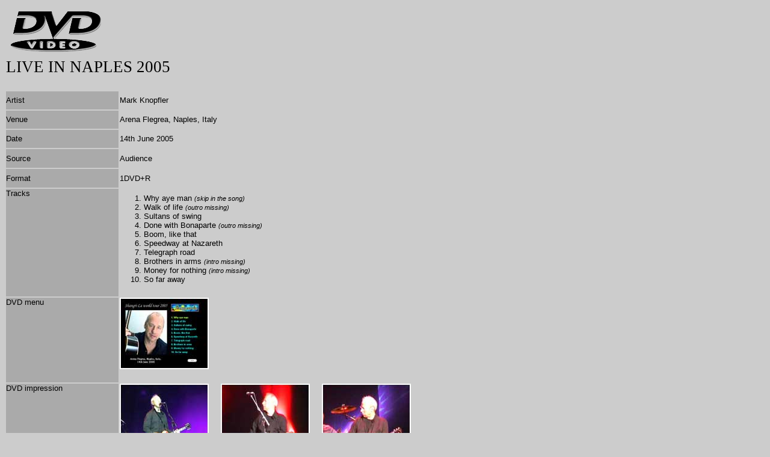

--- FILE ---
content_type: text/html
request_url: https://oneverybootleg.nl/14062005_dvd.htm
body_size: 1603
content:
<html>

<head>
<meta http-equiv="Content-Language" content="nl">
<meta http-equiv="Content-Type" content="text/html; charset=iso-8859-1">
<title>LIVE IN NAPLES 2005 </title>
</head>

<body bgcolor="#CCCCCC">

<font face="Flareserif821 BT">
<table cellPadding="0" width="92%" id="table1" height="946">
  <!-- MSTableType="nolayout" -->
  <tr vAlign="top">
    <td height="32" valign="middle" colspan="2">
<span style="font-size: 20pt">
<img border="0" src="dvdlogo4.jpg" width="166" height="86"><br>
LIVE IN NAPLES 2005</span><font style="font-size: 15pt" face="Flareserif821 BT"><br>
&nbsp;</font></td>
  </tr>
  </font>

<font face="Arial">
  <tr vAlign="top">
    <td bgColor="#aaaaaa" width="187" height="30" valign="middle">
    <font style="font-size: 10pt" color="#000000" face="Arial">Artist</font></td>
    <td height="30" valign="middle"><font face="Arial" size="2">Mark Knopfler</font></td>
  </tr>
  </font>

<font face="Flareserif821 BT">
  <tr vAlign="top">
    <td bgColor="#aaaaaa" width="187" height="30" valign="middle">
    <font size="2" face="Arial">Venue</font></td>
    <td height="30" valign="middle">
<font face="Arial" size="2">Arena Flegrea, Naples, Italy</font></td>
  </tr>
  </font><font face="Arial,Helvetica"><font face="Arial">
  <tr vAlign="top">
    <td bgColor="#aaaaaa" width="187" height="30" valign="middle">
    <font face="Arial" size="2">Date</font></td>
    <td height="30" valign="middle">

<font face="Arial" size="2">
  14th June 2005</font></td>
  </tr>
  <tr vAlign="top">
    <td bgColor="#aaaaaa" width="187" height="31" valign="middle">
    <font face="Arial" size="2">Source</font></td>
    <td height="31" valign="middle"><font face="Arial" size="2">Audience</font></td>
  </tr>
  <tr vAlign="top">
    <td bgColor="#aaaaaa" width="187" height="31" valign="middle">
    <font face="Arial" style="font-size: 10pt" color="#000000">Format </font>
    </td>
    <td height="31" valign="middle"><font face="Arial" size="2">1DVD+R</font></td>
  </tr>
  </font>
  <tr vAlign="top">
    <td bgColor="#aaaaaa" width="187" height="179">
    <font face="Arial" style="font-size: 10pt" color="#000000">Tracks 
    </font></td>
    <td height="179" valign="middle">
    <ol style="font-family: Arial; font-size: 10pt">
      <li>Why aye man <i><span style="font-size: 8pt">(skip in the song)</span></i></li>
		<li>Walk of life <span style="font-size: 8pt; font-style: italic">(outro 
		missing)</span></li>
		<li>Sultans of swing</li>
		<li>Done with Bonaparte <i><span style="font-size: 8pt">(outro missing)</span></i></li>
		<li>Boom, like that</li>
		<li>Speedway at Nazareth</li>
		<li>Telegraph road </li>
		<li>Brothers in arms <i><span style="font-size: 8pt">(intro missing)</span></i></li>
		<li>Money for nothing <i><span style="font-size: 8pt">(intro missing)</span></i></li>
		<li>So far away </li>
    </ol>
    </td>
  </tr>
  <font face="Arial">
  <tr vAlign="top">
    <td bgColor="#aaaaaa" width="187" height="141">
    <font face="Arial" size="2">DVD menu</font></td>
    <td height="141" valign="top">

<font style="font-size: 10pt" face="Arial">
<img border="0" src="14062005_menu.jpg" width="148" height="119"></font><font face="Arial" size="2">&nbsp;<br>
&nbsp;</font></td>
  </tr>
  <tr vAlign="top">
    <td bgColor="#aaaaaa" width="187" height="282">
    <font face="Arial" size="2">DVD impression</font></td>
    <td height="282">

  <font face="Arial" size="2">
	<img border="0" src="14062005_04.jpg" width="148" height="119">&nbsp;&nbsp;&nbsp;&nbsp;
	<img border="0" src="14062005_05.jpg" width="148" height="119">&nbsp;&nbsp;&nbsp;&nbsp;
	<img border="0" src="14062005_03.jpg" width="148" height="119">&nbsp;&nbsp;&nbsp;&nbsp; </font>
	<p><font face="Arial"><font size="2">
	<img border="0" src="14062005_02.jpg" width="148" height="119">&nbsp;&nbsp;&nbsp;&nbsp;
	<img border="0" src="14062005_01.jpg" width="148" height="119"> &nbsp;&nbsp;&nbsp; </font>
	<span style="font-size: 10pt">
	<img border="0" src="14062005_06.jpg" width="148" height="119"></span></font></td>
  </tr>
  <tr vAlign="top">
    <td bgColor="#aaaaaa" width="187" height="32">
    <font style="font-size: 10pt" color="#000000" face="Arial">Additional comments</font></td>
    <td height="32">

<font face="Arial" size="2">DVD-Video containing parts of the outdoor concert in 
Naples 2005. Most songs are not 100% complete, there are skips, intros and 
outros are missing. Too bad, because the picture and sound quality is pretty 
good on this recording. Also, the titles that can be seen at the start of the 
songs are not always correct. Nice to see is that Mark Knopfler is using his new 
Pensa Custom MKII on <i>Telegraph road</i>. </font></td>
  </tr>
</table>
</font></font></font></font>

</body>

</html>
